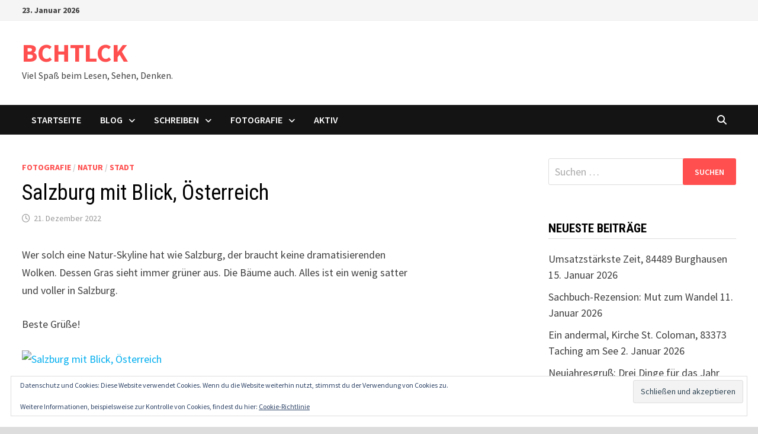

--- FILE ---
content_type: text/html; charset=UTF-8
request_url: https://buchtaleck.eu/?p=1995
body_size: 14556
content:
<!doctype html>
<html lang="de">
<head>
	<meta charset="UTF-8">
	<meta name="viewport" content="width=device-width, initial-scale=1">
	<link rel="profile" href="https://gmpg.org/xfn/11">

	<title>Salzburg mit Blick, Österreich &#8211; BCHTLCK</title>
<meta name='robots' content='max-image-preview:large' />
<link rel='dns-prefetch' href='//secure.gravatar.com' />
<link rel='dns-prefetch' href='//stats.wp.com' />
<link rel='dns-prefetch' href='//fonts.googleapis.com' />
<link rel='dns-prefetch' href='//v0.wordpress.com' />
<link rel='dns-prefetch' href='//widgets.wp.com' />
<link rel='dns-prefetch' href='//s0.wp.com' />
<link rel='dns-prefetch' href='//0.gravatar.com' />
<link rel='dns-prefetch' href='//1.gravatar.com' />
<link rel='dns-prefetch' href='//2.gravatar.com' />
<link rel="alternate" type="application/rss+xml" title="BCHTLCK &raquo; Feed" href="https://buchtaleck.eu/?feed=rss2" />
<link rel="alternate" type="application/rss+xml" title="BCHTLCK &raquo; Kommentar-Feed" href="https://buchtaleck.eu/?feed=comments-rss2" />
<link rel="alternate" type="application/rss+xml" title="BCHTLCK &raquo; Salzburg mit Blick, Österreich-Kommentar-Feed" href="https://buchtaleck.eu/?feed=rss2&#038;p=1995" />
<link rel="alternate" title="oEmbed (JSON)" type="application/json+oembed" href="https://buchtaleck.eu/index.php?rest_route=%2Foembed%2F1.0%2Fembed&#038;url=https%3A%2F%2Fbuchtaleck.eu%2F%3Fp%3D1995" />
<link rel="alternate" title="oEmbed (XML)" type="text/xml+oembed" href="https://buchtaleck.eu/index.php?rest_route=%2Foembed%2F1.0%2Fembed&#038;url=https%3A%2F%2Fbuchtaleck.eu%2F%3Fp%3D1995&#038;format=xml" />
<style id='wp-img-auto-sizes-contain-inline-css' type='text/css'>
img:is([sizes=auto i],[sizes^="auto," i]){contain-intrinsic-size:3000px 1500px}
/*# sourceURL=wp-img-auto-sizes-contain-inline-css */
</style>
<link rel='stylesheet' id='jetpack_related-posts-css' href='https://buchtaleck.eu/wp-content/plugins/jetpack/modules/related-posts/related-posts.css?ver=20240116' type='text/css' media='all' />
<style id='wp-emoji-styles-inline-css' type='text/css'>

	img.wp-smiley, img.emoji {
		display: inline !important;
		border: none !important;
		box-shadow: none !important;
		height: 1em !important;
		width: 1em !important;
		margin: 0 0.07em !important;
		vertical-align: -0.1em !important;
		background: none !important;
		padding: 0 !important;
	}
/*# sourceURL=wp-emoji-styles-inline-css */
</style>
<style id='wp-block-library-inline-css' type='text/css'>
:root{--wp-block-synced-color:#7a00df;--wp-block-synced-color--rgb:122,0,223;--wp-bound-block-color:var(--wp-block-synced-color);--wp-editor-canvas-background:#ddd;--wp-admin-theme-color:#007cba;--wp-admin-theme-color--rgb:0,124,186;--wp-admin-theme-color-darker-10:#006ba1;--wp-admin-theme-color-darker-10--rgb:0,107,160.5;--wp-admin-theme-color-darker-20:#005a87;--wp-admin-theme-color-darker-20--rgb:0,90,135;--wp-admin-border-width-focus:2px}@media (min-resolution:192dpi){:root{--wp-admin-border-width-focus:1.5px}}.wp-element-button{cursor:pointer}:root .has-very-light-gray-background-color{background-color:#eee}:root .has-very-dark-gray-background-color{background-color:#313131}:root .has-very-light-gray-color{color:#eee}:root .has-very-dark-gray-color{color:#313131}:root .has-vivid-green-cyan-to-vivid-cyan-blue-gradient-background{background:linear-gradient(135deg,#00d084,#0693e3)}:root .has-purple-crush-gradient-background{background:linear-gradient(135deg,#34e2e4,#4721fb 50%,#ab1dfe)}:root .has-hazy-dawn-gradient-background{background:linear-gradient(135deg,#faaca8,#dad0ec)}:root .has-subdued-olive-gradient-background{background:linear-gradient(135deg,#fafae1,#67a671)}:root .has-atomic-cream-gradient-background{background:linear-gradient(135deg,#fdd79a,#004a59)}:root .has-nightshade-gradient-background{background:linear-gradient(135deg,#330968,#31cdcf)}:root .has-midnight-gradient-background{background:linear-gradient(135deg,#020381,#2874fc)}:root{--wp--preset--font-size--normal:16px;--wp--preset--font-size--huge:42px}.has-regular-font-size{font-size:1em}.has-larger-font-size{font-size:2.625em}.has-normal-font-size{font-size:var(--wp--preset--font-size--normal)}.has-huge-font-size{font-size:var(--wp--preset--font-size--huge)}.has-text-align-center{text-align:center}.has-text-align-left{text-align:left}.has-text-align-right{text-align:right}.has-fit-text{white-space:nowrap!important}#end-resizable-editor-section{display:none}.aligncenter{clear:both}.items-justified-left{justify-content:flex-start}.items-justified-center{justify-content:center}.items-justified-right{justify-content:flex-end}.items-justified-space-between{justify-content:space-between}.screen-reader-text{border:0;clip-path:inset(50%);height:1px;margin:-1px;overflow:hidden;padding:0;position:absolute;width:1px;word-wrap:normal!important}.screen-reader-text:focus{background-color:#ddd;clip-path:none;color:#444;display:block;font-size:1em;height:auto;left:5px;line-height:normal;padding:15px 23px 14px;text-decoration:none;top:5px;width:auto;z-index:100000}html :where(.has-border-color){border-style:solid}html :where([style*=border-top-color]){border-top-style:solid}html :where([style*=border-right-color]){border-right-style:solid}html :where([style*=border-bottom-color]){border-bottom-style:solid}html :where([style*=border-left-color]){border-left-style:solid}html :where([style*=border-width]){border-style:solid}html :where([style*=border-top-width]){border-top-style:solid}html :where([style*=border-right-width]){border-right-style:solid}html :where([style*=border-bottom-width]){border-bottom-style:solid}html :where([style*=border-left-width]){border-left-style:solid}html :where(img[class*=wp-image-]){height:auto;max-width:100%}:where(figure){margin:0 0 1em}html :where(.is-position-sticky){--wp-admin--admin-bar--position-offset:var(--wp-admin--admin-bar--height,0px)}@media screen and (max-width:600px){html :where(.is-position-sticky){--wp-admin--admin-bar--position-offset:0px}}

/*# sourceURL=wp-block-library-inline-css */
</style><style id='wp-block-heading-inline-css' type='text/css'>
h1:where(.wp-block-heading).has-background,h2:where(.wp-block-heading).has-background,h3:where(.wp-block-heading).has-background,h4:where(.wp-block-heading).has-background,h5:where(.wp-block-heading).has-background,h6:where(.wp-block-heading).has-background{padding:1.25em 2.375em}h1.has-text-align-left[style*=writing-mode]:where([style*=vertical-lr]),h1.has-text-align-right[style*=writing-mode]:where([style*=vertical-rl]),h2.has-text-align-left[style*=writing-mode]:where([style*=vertical-lr]),h2.has-text-align-right[style*=writing-mode]:where([style*=vertical-rl]),h3.has-text-align-left[style*=writing-mode]:where([style*=vertical-lr]),h3.has-text-align-right[style*=writing-mode]:where([style*=vertical-rl]),h4.has-text-align-left[style*=writing-mode]:where([style*=vertical-lr]),h4.has-text-align-right[style*=writing-mode]:where([style*=vertical-rl]),h5.has-text-align-left[style*=writing-mode]:where([style*=vertical-lr]),h5.has-text-align-right[style*=writing-mode]:where([style*=vertical-rl]),h6.has-text-align-left[style*=writing-mode]:where([style*=vertical-lr]),h6.has-text-align-right[style*=writing-mode]:where([style*=vertical-rl]){rotate:180deg}
/*# sourceURL=https://buchtaleck.eu/wp-includes/blocks/heading/style.min.css */
</style>
<style id='wp-block-paragraph-inline-css' type='text/css'>
.is-small-text{font-size:.875em}.is-regular-text{font-size:1em}.is-large-text{font-size:2.25em}.is-larger-text{font-size:3em}.has-drop-cap:not(:focus):first-letter{float:left;font-size:8.4em;font-style:normal;font-weight:100;line-height:.68;margin:.05em .1em 0 0;text-transform:uppercase}body.rtl .has-drop-cap:not(:focus):first-letter{float:none;margin-left:.1em}p.has-drop-cap.has-background{overflow:hidden}:root :where(p.has-background){padding:1.25em 2.375em}:where(p.has-text-color:not(.has-link-color)) a{color:inherit}p.has-text-align-left[style*="writing-mode:vertical-lr"],p.has-text-align-right[style*="writing-mode:vertical-rl"]{rotate:180deg}
/*# sourceURL=https://buchtaleck.eu/wp-includes/blocks/paragraph/style.min.css */
</style>
<style id='global-styles-inline-css' type='text/css'>
:root{--wp--preset--aspect-ratio--square: 1;--wp--preset--aspect-ratio--4-3: 4/3;--wp--preset--aspect-ratio--3-4: 3/4;--wp--preset--aspect-ratio--3-2: 3/2;--wp--preset--aspect-ratio--2-3: 2/3;--wp--preset--aspect-ratio--16-9: 16/9;--wp--preset--aspect-ratio--9-16: 9/16;--wp--preset--color--black: #000000;--wp--preset--color--cyan-bluish-gray: #abb8c3;--wp--preset--color--white: #ffffff;--wp--preset--color--pale-pink: #f78da7;--wp--preset--color--vivid-red: #cf2e2e;--wp--preset--color--luminous-vivid-orange: #ff6900;--wp--preset--color--luminous-vivid-amber: #fcb900;--wp--preset--color--light-green-cyan: #7bdcb5;--wp--preset--color--vivid-green-cyan: #00d084;--wp--preset--color--pale-cyan-blue: #8ed1fc;--wp--preset--color--vivid-cyan-blue: #0693e3;--wp--preset--color--vivid-purple: #9b51e0;--wp--preset--gradient--vivid-cyan-blue-to-vivid-purple: linear-gradient(135deg,rgb(6,147,227) 0%,rgb(155,81,224) 100%);--wp--preset--gradient--light-green-cyan-to-vivid-green-cyan: linear-gradient(135deg,rgb(122,220,180) 0%,rgb(0,208,130) 100%);--wp--preset--gradient--luminous-vivid-amber-to-luminous-vivid-orange: linear-gradient(135deg,rgb(252,185,0) 0%,rgb(255,105,0) 100%);--wp--preset--gradient--luminous-vivid-orange-to-vivid-red: linear-gradient(135deg,rgb(255,105,0) 0%,rgb(207,46,46) 100%);--wp--preset--gradient--very-light-gray-to-cyan-bluish-gray: linear-gradient(135deg,rgb(238,238,238) 0%,rgb(169,184,195) 100%);--wp--preset--gradient--cool-to-warm-spectrum: linear-gradient(135deg,rgb(74,234,220) 0%,rgb(151,120,209) 20%,rgb(207,42,186) 40%,rgb(238,44,130) 60%,rgb(251,105,98) 80%,rgb(254,248,76) 100%);--wp--preset--gradient--blush-light-purple: linear-gradient(135deg,rgb(255,206,236) 0%,rgb(152,150,240) 100%);--wp--preset--gradient--blush-bordeaux: linear-gradient(135deg,rgb(254,205,165) 0%,rgb(254,45,45) 50%,rgb(107,0,62) 100%);--wp--preset--gradient--luminous-dusk: linear-gradient(135deg,rgb(255,203,112) 0%,rgb(199,81,192) 50%,rgb(65,88,208) 100%);--wp--preset--gradient--pale-ocean: linear-gradient(135deg,rgb(255,245,203) 0%,rgb(182,227,212) 50%,rgb(51,167,181) 100%);--wp--preset--gradient--electric-grass: linear-gradient(135deg,rgb(202,248,128) 0%,rgb(113,206,126) 100%);--wp--preset--gradient--midnight: linear-gradient(135deg,rgb(2,3,129) 0%,rgb(40,116,252) 100%);--wp--preset--font-size--small: 13px;--wp--preset--font-size--medium: 20px;--wp--preset--font-size--large: 36px;--wp--preset--font-size--x-large: 42px;--wp--preset--spacing--20: 0.44rem;--wp--preset--spacing--30: 0.67rem;--wp--preset--spacing--40: 1rem;--wp--preset--spacing--50: 1.5rem;--wp--preset--spacing--60: 2.25rem;--wp--preset--spacing--70: 3.38rem;--wp--preset--spacing--80: 5.06rem;--wp--preset--shadow--natural: 6px 6px 9px rgba(0, 0, 0, 0.2);--wp--preset--shadow--deep: 12px 12px 50px rgba(0, 0, 0, 0.4);--wp--preset--shadow--sharp: 6px 6px 0px rgba(0, 0, 0, 0.2);--wp--preset--shadow--outlined: 6px 6px 0px -3px rgb(255, 255, 255), 6px 6px rgb(0, 0, 0);--wp--preset--shadow--crisp: 6px 6px 0px rgb(0, 0, 0);}:where(.is-layout-flex){gap: 0.5em;}:where(.is-layout-grid){gap: 0.5em;}body .is-layout-flex{display: flex;}.is-layout-flex{flex-wrap: wrap;align-items: center;}.is-layout-flex > :is(*, div){margin: 0;}body .is-layout-grid{display: grid;}.is-layout-grid > :is(*, div){margin: 0;}:where(.wp-block-columns.is-layout-flex){gap: 2em;}:where(.wp-block-columns.is-layout-grid){gap: 2em;}:where(.wp-block-post-template.is-layout-flex){gap: 1.25em;}:where(.wp-block-post-template.is-layout-grid){gap: 1.25em;}.has-black-color{color: var(--wp--preset--color--black) !important;}.has-cyan-bluish-gray-color{color: var(--wp--preset--color--cyan-bluish-gray) !important;}.has-white-color{color: var(--wp--preset--color--white) !important;}.has-pale-pink-color{color: var(--wp--preset--color--pale-pink) !important;}.has-vivid-red-color{color: var(--wp--preset--color--vivid-red) !important;}.has-luminous-vivid-orange-color{color: var(--wp--preset--color--luminous-vivid-orange) !important;}.has-luminous-vivid-amber-color{color: var(--wp--preset--color--luminous-vivid-amber) !important;}.has-light-green-cyan-color{color: var(--wp--preset--color--light-green-cyan) !important;}.has-vivid-green-cyan-color{color: var(--wp--preset--color--vivid-green-cyan) !important;}.has-pale-cyan-blue-color{color: var(--wp--preset--color--pale-cyan-blue) !important;}.has-vivid-cyan-blue-color{color: var(--wp--preset--color--vivid-cyan-blue) !important;}.has-vivid-purple-color{color: var(--wp--preset--color--vivid-purple) !important;}.has-black-background-color{background-color: var(--wp--preset--color--black) !important;}.has-cyan-bluish-gray-background-color{background-color: var(--wp--preset--color--cyan-bluish-gray) !important;}.has-white-background-color{background-color: var(--wp--preset--color--white) !important;}.has-pale-pink-background-color{background-color: var(--wp--preset--color--pale-pink) !important;}.has-vivid-red-background-color{background-color: var(--wp--preset--color--vivid-red) !important;}.has-luminous-vivid-orange-background-color{background-color: var(--wp--preset--color--luminous-vivid-orange) !important;}.has-luminous-vivid-amber-background-color{background-color: var(--wp--preset--color--luminous-vivid-amber) !important;}.has-light-green-cyan-background-color{background-color: var(--wp--preset--color--light-green-cyan) !important;}.has-vivid-green-cyan-background-color{background-color: var(--wp--preset--color--vivid-green-cyan) !important;}.has-pale-cyan-blue-background-color{background-color: var(--wp--preset--color--pale-cyan-blue) !important;}.has-vivid-cyan-blue-background-color{background-color: var(--wp--preset--color--vivid-cyan-blue) !important;}.has-vivid-purple-background-color{background-color: var(--wp--preset--color--vivid-purple) !important;}.has-black-border-color{border-color: var(--wp--preset--color--black) !important;}.has-cyan-bluish-gray-border-color{border-color: var(--wp--preset--color--cyan-bluish-gray) !important;}.has-white-border-color{border-color: var(--wp--preset--color--white) !important;}.has-pale-pink-border-color{border-color: var(--wp--preset--color--pale-pink) !important;}.has-vivid-red-border-color{border-color: var(--wp--preset--color--vivid-red) !important;}.has-luminous-vivid-orange-border-color{border-color: var(--wp--preset--color--luminous-vivid-orange) !important;}.has-luminous-vivid-amber-border-color{border-color: var(--wp--preset--color--luminous-vivid-amber) !important;}.has-light-green-cyan-border-color{border-color: var(--wp--preset--color--light-green-cyan) !important;}.has-vivid-green-cyan-border-color{border-color: var(--wp--preset--color--vivid-green-cyan) !important;}.has-pale-cyan-blue-border-color{border-color: var(--wp--preset--color--pale-cyan-blue) !important;}.has-vivid-cyan-blue-border-color{border-color: var(--wp--preset--color--vivid-cyan-blue) !important;}.has-vivid-purple-border-color{border-color: var(--wp--preset--color--vivid-purple) !important;}.has-vivid-cyan-blue-to-vivid-purple-gradient-background{background: var(--wp--preset--gradient--vivid-cyan-blue-to-vivid-purple) !important;}.has-light-green-cyan-to-vivid-green-cyan-gradient-background{background: var(--wp--preset--gradient--light-green-cyan-to-vivid-green-cyan) !important;}.has-luminous-vivid-amber-to-luminous-vivid-orange-gradient-background{background: var(--wp--preset--gradient--luminous-vivid-amber-to-luminous-vivid-orange) !important;}.has-luminous-vivid-orange-to-vivid-red-gradient-background{background: var(--wp--preset--gradient--luminous-vivid-orange-to-vivid-red) !important;}.has-very-light-gray-to-cyan-bluish-gray-gradient-background{background: var(--wp--preset--gradient--very-light-gray-to-cyan-bluish-gray) !important;}.has-cool-to-warm-spectrum-gradient-background{background: var(--wp--preset--gradient--cool-to-warm-spectrum) !important;}.has-blush-light-purple-gradient-background{background: var(--wp--preset--gradient--blush-light-purple) !important;}.has-blush-bordeaux-gradient-background{background: var(--wp--preset--gradient--blush-bordeaux) !important;}.has-luminous-dusk-gradient-background{background: var(--wp--preset--gradient--luminous-dusk) !important;}.has-pale-ocean-gradient-background{background: var(--wp--preset--gradient--pale-ocean) !important;}.has-electric-grass-gradient-background{background: var(--wp--preset--gradient--electric-grass) !important;}.has-midnight-gradient-background{background: var(--wp--preset--gradient--midnight) !important;}.has-small-font-size{font-size: var(--wp--preset--font-size--small) !important;}.has-medium-font-size{font-size: var(--wp--preset--font-size--medium) !important;}.has-large-font-size{font-size: var(--wp--preset--font-size--large) !important;}.has-x-large-font-size{font-size: var(--wp--preset--font-size--x-large) !important;}
/*# sourceURL=global-styles-inline-css */
</style>

<style id='classic-theme-styles-inline-css' type='text/css'>
/*! This file is auto-generated */
.wp-block-button__link{color:#fff;background-color:#32373c;border-radius:9999px;box-shadow:none;text-decoration:none;padding:calc(.667em + 2px) calc(1.333em + 2px);font-size:1.125em}.wp-block-file__button{background:#32373c;color:#fff;text-decoration:none}
/*# sourceURL=/wp-includes/css/classic-themes.min.css */
</style>
<link rel='stylesheet' id='font-awesome-css' href='https://buchtaleck.eu/wp-content/themes/bam/assets/fonts/css/all.min.css?ver=6.7.2' type='text/css' media='all' />
<link rel='stylesheet' id='bam-style-css' href='https://buchtaleck.eu/wp-content/themes/bam/style.css?ver=1.3.5' type='text/css' media='all' />
<link rel='stylesheet' id='jetpack_likes-css' href='https://buchtaleck.eu/wp-content/plugins/jetpack/modules/likes/style.css?ver=15.4' type='text/css' media='all' />
<link rel='stylesheet' id='bam-google-fonts-css' href='https://fonts.googleapis.com/css?family=Source+Sans+Pro%3A100%2C200%2C300%2C400%2C500%2C600%2C700%2C800%2C900%2C100i%2C200i%2C300i%2C400i%2C500i%2C600i%2C700i%2C800i%2C900i|Roboto+Condensed%3A100%2C200%2C300%2C400%2C500%2C600%2C700%2C800%2C900%2C100i%2C200i%2C300i%2C400i%2C500i%2C600i%2C700i%2C800i%2C900i%26subset%3Dlatin' type='text/css' media='all' />
<link rel='stylesheet' id='simple-social-icons-font-css' href='https://buchtaleck.eu/wp-content/plugins/simple-social-icons/css/style.css?ver=4.0.0' type='text/css' media='all' />
<link rel='stylesheet' id='sharedaddy-css' href='https://buchtaleck.eu/wp-content/plugins/jetpack/modules/sharedaddy/sharing.css?ver=15.4' type='text/css' media='all' />
<link rel='stylesheet' id='social-logos-css' href='https://buchtaleck.eu/wp-content/plugins/jetpack/_inc/social-logos/social-logos.min.css?ver=15.4' type='text/css' media='all' />
<script type="text/javascript" id="jetpack_related-posts-js-extra">
/* <![CDATA[ */
var related_posts_js_options = {"post_heading":"h4"};
//# sourceURL=jetpack_related-posts-js-extra
/* ]]> */
</script>
<script type="text/javascript" src="https://buchtaleck.eu/wp-content/plugins/jetpack/_inc/build/related-posts/related-posts.min.js?ver=20240116" id="jetpack_related-posts-js"></script>
<link rel="https://api.w.org/" href="https://buchtaleck.eu/index.php?rest_route=/" /><link rel="alternate" title="JSON" type="application/json" href="https://buchtaleck.eu/index.php?rest_route=/wp/v2/posts/1995" /><link rel="EditURI" type="application/rsd+xml" title="RSD" href="https://buchtaleck.eu/xmlrpc.php?rsd" />
<meta name="generator" content="WordPress 6.9" />
<link rel="canonical" href="https://buchtaleck.eu/?p=1995" />
<link rel='shortlink' href='https://wp.me/p8Tjhp-wb' />
	<style>img#wpstats{display:none}</style>
		<link rel="pingback" href="https://buchtaleck.eu/xmlrpc.php"><style type="text/css">.recentcomments a{display:inline !important;padding:0 !important;margin:0 !important;}</style>
<!-- Jetpack Open Graph Tags -->
<meta property="og:type" content="article" />
<meta property="og:title" content="Salzburg mit Blick, Österreich" />
<meta property="og:url" content="https://buchtaleck.eu/?p=1995" />
<meta property="og:description" content="Wer solch eine Natur-Skyline hat wie Salzburg, der braucht keine dramatisierenden Wolken. Dessen Gras sieht immer grüner aus. Die Bäume auch. Alles ist ein wenig satter und voller in Salzburg. Best…" />
<meta property="article:published_time" content="2022-12-21T15:54:20+00:00" />
<meta property="article:modified_time" content="2022-12-21T15:54:23+00:00" />
<meta property="og:site_name" content="BCHTLCK" />
<meta property="og:image" content="https://buchtaleck.eu/wp-content/uploads/2022/12/salzburg_mit_blick.jpg" />
<meta property="og:image:width" content="600" />
<meta property="og:image:height" content="450" />
<meta property="og:image:alt" content="Salzburg mit Blick, Österreich" />
<meta property="og:locale" content="de_DE" />
<meta name="twitter:site" content="@bbuchtaleck" />
<meta name="twitter:text:title" content="Salzburg mit Blick, Österreich" />
<meta name="twitter:image" content="https://buchtaleck.eu/wp-content/uploads/2022/12/salzburg_mit_blick.jpg?w=640" />
<meta name="twitter:image:alt" content="Salzburg mit Blick, Österreich" />
<meta name="twitter:card" content="summary_large_image" />

<!-- End Jetpack Open Graph Tags -->

		<style type="text/css" id="theme-custom-css">
			/* Header CSS */
                    @media ( min-width: 768px ) {
                        #primary {
                            width: 56%;
                        }
                    }
                /* Color CSS */
                    .page-content a:hover,
                    .entry-content a:hover {
                        color: #00aeef;
                    }
                
                    body.boxed-layout.custom-background,
                    body.boxed-layout {
                        background-color: #dddddd;
                    }
                
                    body.boxed-layout.custom-background.separate-containers,
                    body.boxed-layout.separate-containers {
                        background-color: #dddddd;
                    }
                
                    body.wide-layout.custom-background.separate-containers,
                    body.wide-layout.separate-containers {
                        background-color: #eeeeee;
                    }		</style>

	<link rel='stylesheet' id='eu-cookie-law-style-css' href='https://buchtaleck.eu/wp-content/plugins/jetpack/modules/widgets/eu-cookie-law/style.css?ver=15.4' type='text/css' media='all' />
</head>

<body class="wp-singular post-template-default single single-post postid-1995 single-format-standard wp-embed-responsive wp-theme-bam boxed-layout right-sidebar one-container">



<div id="page" class="site">
	<a class="skip-link screen-reader-text" href="#content">Zum Inhalt springen</a>

	
<div id="topbar" class="bam-topbar clearfix">

    <div class="container">

                    <span class="bam-date">23. Januar 2026</span>
        
        
        
    </div>

</div>
	


<header id="masthead" class="site-header default-style">

    
    

<div id="site-header-inner" class="clearfix container left-logo">

    <div class="site-branding">
    <div class="site-branding-inner">

        
        <div class="site-branding-text">
                            <p class="site-title"><a href="https://buchtaleck.eu/" rel="home">BCHTLCK</a></p>
                                <p class="site-description">Viel Spaß beim Lesen, Sehen, Denken.</p>
                    </div><!-- .site-branding-text -->

    </div><!-- .site-branding-inner -->
</div><!-- .site-branding -->
        
</div><!-- #site-header-inner -->



<nav id="site-navigation" class="main-navigation">

    <div id="site-navigation-inner" class="container align-left show-search">
        
        <div class="menu-main_manu-container"><ul id="primary-menu" class="menu"><li id="menu-item-43" class="menu-item menu-item-type-custom menu-item-object-custom menu-item-home current-post-parent menu-item-43"><a href="http://buchtaleck.eu">Startseite</a></li>
<li id="menu-item-50" class="menu-item menu-item-type-taxonomy menu-item-object-category menu-item-has-children menu-item-50"><a href="https://buchtaleck.eu/?cat=26">Blog</a>
<ul class="sub-menu">
	<li id="menu-item-412" class="menu-item menu-item-type-post_type menu-item-object-page menu-item-412"><a href="https://buchtaleck.eu/?page_id=409">OER Schule</a></li>
	<li id="menu-item-1030" class="menu-item menu-item-type-taxonomy menu-item-object-category menu-item-1030"><a href="https://buchtaleck.eu/?cat=95">über Werbung</a></li>
	<li id="menu-item-1029" class="menu-item menu-item-type-taxonomy menu-item-object-category menu-item-1029"><a href="https://buchtaleck.eu/?cat=370">über Technik</a></li>
	<li id="menu-item-279" class="menu-item menu-item-type-taxonomy menu-item-object-category menu-item-279"><a href="https://buchtaleck.eu/?cat=48">über Bücher</a></li>
	<li id="menu-item-280" class="menu-item menu-item-type-taxonomy menu-item-object-category menu-item-280"><a href="https://buchtaleck.eu/?cat=47">über Filme</a></li>
	<li id="menu-item-1807" class="menu-item menu-item-type-taxonomy menu-item-object-category menu-item-1807"><a href="https://buchtaleck.eu/?cat=58">über Politik</a></li>
</ul>
</li>
<li id="menu-item-274" class="menu-item menu-item-type-post_type menu-item-object-page menu-item-has-children menu-item-274"><a href="https://buchtaleck.eu/?page_id=271">Schreiben</a>
<ul class="sub-menu">
	<li id="menu-item-413" class="menu-item menu-item-type-taxonomy menu-item-object-category menu-item-413"><a href="https://buchtaleck.eu/?cat=503">Gedichte</a></li>
	<li id="menu-item-1031" class="menu-item menu-item-type-taxonomy menu-item-object-category menu-item-1031"><a href="https://buchtaleck.eu/?cat=1153">Kurzgeschichte</a></li>
	<li id="menu-item-1823" class="menu-item menu-item-type-taxonomy menu-item-object-category menu-item-1823"><a href="https://buchtaleck.eu/?cat=1642">Demokratiefibel</a></li>
	<li id="menu-item-1032" class="menu-item menu-item-type-taxonomy menu-item-object-category menu-item-1032"><a href="https://buchtaleck.eu/?cat=1212">Monsterfilme</a></li>
</ul>
</li>
<li id="menu-item-273" class="menu-item menu-item-type-taxonomy menu-item-object-category current-post-ancestor current-menu-parent current-post-parent menu-item-has-children menu-item-273"><a href="https://buchtaleck.eu/?cat=43">Fotografie</a>
<ul class="sub-menu">
	<li id="menu-item-285" class="menu-item menu-item-type-taxonomy menu-item-object-category current-post-ancestor current-menu-parent current-post-parent menu-item-285"><a href="https://buchtaleck.eu/?cat=365">Stadt</a></li>
	<li id="menu-item-286" class="menu-item menu-item-type-taxonomy menu-item-object-category menu-item-286"><a href="https://buchtaleck.eu/?cat=369">Land</a></li>
	<li id="menu-item-282" class="menu-item menu-item-type-taxonomy menu-item-object-category menu-item-282"><a href="https://buchtaleck.eu/?cat=366">Gewässer</a></li>
	<li id="menu-item-283" class="menu-item menu-item-type-taxonomy menu-item-object-category menu-item-283"><a href="https://buchtaleck.eu/?cat=367">Menschen</a></li>
	<li id="menu-item-281" class="menu-item menu-item-type-taxonomy menu-item-object-category menu-item-281"><a href="https://buchtaleck.eu/?cat=368">Abstraktes</a></li>
</ul>
</li>
<li id="menu-item-1033" class="menu-item menu-item-type-taxonomy menu-item-object-category menu-item-1033"><a href="https://buchtaleck.eu/?cat=1213">Aktiv</a></li>
</ul></div><div class="bam-search-button-icon">
    <i class="fas fa-search" aria-hidden="true"></i>
</div>
<div class="bam-search-box-container">
    <div class="bam-search-box">
        <form role="search" method="get" class="search-form" action="https://buchtaleck.eu/">
				<label>
					<span class="screen-reader-text">Suche nach:</span>
					<input type="search" class="search-field" placeholder="Suchen …" value="" name="s" />
				</label>
				<input type="submit" class="search-submit" value="Suchen" />
			</form>    </div><!-- th-search-box -->
</div><!-- .th-search-box-container -->

        <button class="menu-toggle" aria-controls="primary-menu" aria-expanded="false" data-toggle-target=".mobile-navigation"><i class="fas fa-bars"></i>Menü</button>
        
    </div><!-- .container -->
    
</nav><!-- #site-navigation -->
<div class="mobile-dropdown">
    <nav class="mobile-navigation">
        <div class="menu-main_manu-container"><ul id="primary-menu-mobile" class="menu"><li class="menu-item menu-item-type-custom menu-item-object-custom menu-item-home current-post-parent menu-item-43"><a href="http://buchtaleck.eu">Startseite</a></li>
<li class="menu-item menu-item-type-taxonomy menu-item-object-category menu-item-has-children menu-item-50"><a href="https://buchtaleck.eu/?cat=26">Blog</a><button class="dropdown-toggle" data-toggle-target=".mobile-navigation .menu-item-50 > .sub-menu" aria-expanded="false"><span class="screen-reader-text">Untermenü anzeigen</span></button>
<ul class="sub-menu">
	<li class="menu-item menu-item-type-post_type menu-item-object-page menu-item-412"><a href="https://buchtaleck.eu/?page_id=409">OER Schule</a></li>
	<li class="menu-item menu-item-type-taxonomy menu-item-object-category menu-item-1030"><a href="https://buchtaleck.eu/?cat=95">über Werbung</a></li>
	<li class="menu-item menu-item-type-taxonomy menu-item-object-category menu-item-1029"><a href="https://buchtaleck.eu/?cat=370">über Technik</a></li>
	<li class="menu-item menu-item-type-taxonomy menu-item-object-category menu-item-279"><a href="https://buchtaleck.eu/?cat=48">über Bücher</a></li>
	<li class="menu-item menu-item-type-taxonomy menu-item-object-category menu-item-280"><a href="https://buchtaleck.eu/?cat=47">über Filme</a></li>
	<li class="menu-item menu-item-type-taxonomy menu-item-object-category menu-item-1807"><a href="https://buchtaleck.eu/?cat=58">über Politik</a></li>
</ul>
</li>
<li class="menu-item menu-item-type-post_type menu-item-object-page menu-item-has-children menu-item-274"><a href="https://buchtaleck.eu/?page_id=271">Schreiben</a><button class="dropdown-toggle" data-toggle-target=".mobile-navigation .menu-item-274 > .sub-menu" aria-expanded="false"><span class="screen-reader-text">Untermenü anzeigen</span></button>
<ul class="sub-menu">
	<li class="menu-item menu-item-type-taxonomy menu-item-object-category menu-item-413"><a href="https://buchtaleck.eu/?cat=503">Gedichte</a></li>
	<li class="menu-item menu-item-type-taxonomy menu-item-object-category menu-item-1031"><a href="https://buchtaleck.eu/?cat=1153">Kurzgeschichte</a></li>
	<li class="menu-item menu-item-type-taxonomy menu-item-object-category menu-item-1823"><a href="https://buchtaleck.eu/?cat=1642">Demokratiefibel</a></li>
	<li class="menu-item menu-item-type-taxonomy menu-item-object-category menu-item-1032"><a href="https://buchtaleck.eu/?cat=1212">Monsterfilme</a></li>
</ul>
</li>
<li class="menu-item menu-item-type-taxonomy menu-item-object-category current-post-ancestor current-menu-parent current-post-parent menu-item-has-children menu-item-273"><a href="https://buchtaleck.eu/?cat=43">Fotografie</a><button class="dropdown-toggle" data-toggle-target=".mobile-navigation .menu-item-273 > .sub-menu" aria-expanded="false"><span class="screen-reader-text">Untermenü anzeigen</span></button>
<ul class="sub-menu">
	<li class="menu-item menu-item-type-taxonomy menu-item-object-category current-post-ancestor current-menu-parent current-post-parent menu-item-285"><a href="https://buchtaleck.eu/?cat=365">Stadt</a></li>
	<li class="menu-item menu-item-type-taxonomy menu-item-object-category menu-item-286"><a href="https://buchtaleck.eu/?cat=369">Land</a></li>
	<li class="menu-item menu-item-type-taxonomy menu-item-object-category menu-item-282"><a href="https://buchtaleck.eu/?cat=366">Gewässer</a></li>
	<li class="menu-item menu-item-type-taxonomy menu-item-object-category menu-item-283"><a href="https://buchtaleck.eu/?cat=367">Menschen</a></li>
	<li class="menu-item menu-item-type-taxonomy menu-item-object-category menu-item-281"><a href="https://buchtaleck.eu/?cat=368">Abstraktes</a></li>
</ul>
</li>
<li class="menu-item menu-item-type-taxonomy menu-item-object-category menu-item-1033"><a href="https://buchtaleck.eu/?cat=1213">Aktiv</a></li>
</ul></div>    </nav>
</div>

    
         
</header><!-- #masthead -->


	
	<div id="content" class="site-content">
		<div class="container">

	
	<div id="primary" class="content-area">

		
		<main id="main" class="site-main">

			
			
<article id="post-1995" class="bam-single-post post-1995 post type-post status-publish format-standard has-post-thumbnail hentry category-fotografie category-natur category-stadt tag-alpen tag-alps tag-austria tag-berge tag-citynature tag-clouds tag-landscape tag-landschaft tag-mountains tag-natur tag-nature tag-oesterreich tag-salzburg tag-stadtnatur tag-wolken">

	
		
	<div class="category-list">
		<span class="cat-links"><a href="https://buchtaleck.eu/?cat=43" rel="category">Fotografie</a> / <a href="https://buchtaleck.eu/?cat=364" rel="category">Natur</a> / <a href="https://buchtaleck.eu/?cat=365" rel="category">Stadt</a></span>	</div><!-- .category-list -->

	<header class="entry-header">
		<h1 class="entry-title">Salzburg mit Blick, Österreich</h1>			<div class="entry-meta">
				<span class="posted-on"><i class="far fa-clock"></i><a href="https://buchtaleck.eu/?p=1995" rel="bookmark"><time class="entry-date published sm-hu" datetime="2022-12-21T16:54:20+01:00">21. Dezember 2022</time><time class="updated" datetime="2022-12-21T16:54:23+01:00">21. Dezember 2022</time></a></span>			</div><!-- .entry-meta -->
			</header><!-- .entry-header -->

	
	
	
	<div class="entry-content">
		
<p>Wer solch eine Natur-Skyline hat wie Salzburg, der braucht keine dramatisierenden Wolken. Dessen Gras sieht immer grüner aus. Die Bäume auch. Alles ist ein wenig satter und voller in Salzburg.</p>



<p>Beste Grüße!</p>



<a data-flickr-embed="true" href="https://www.flickr.com/photos/143156308@N06/52577745354/in/dateposted-public/" title="Salzburg mit Blick, Österreich"><img fetchpriority="high" decoding="async" src="https://live.staticflickr.com/65535/52577745354_d665160dc5_b.jpg" width="1024" height="768" alt="Salzburg mit Blick, Österreich"></a><script async src="//embedr.flickr.com/assets/client-code.js" charset="utf-8"></script>



<h2 class="wp-block-heading">Salzburg with view, Austria</h2>



<p>If you have a natural skyline like Salzburg, you don&#8217;t need dramatic clouds. The grass always looks greener. The trees do the same. Everything is a little richer and more satisfying in Salzburg.</p>



<p>Best regards!</p>



<p></p>
<div class="sharedaddy sd-sharing-enabled"><div class="robots-nocontent sd-block sd-social sd-social-icon sd-sharing"><h3 class="sd-title">Teilen mit:</h3><div class="sd-content"><ul><li class="share-twitter"><a rel="nofollow noopener noreferrer"
				data-shared="sharing-twitter-1995"
				class="share-twitter sd-button share-icon no-text"
				href="https://buchtaleck.eu/?p=1995&#038;share=twitter"
				target="_blank"
				aria-labelledby="sharing-twitter-1995"
				>
				<span id="sharing-twitter-1995" hidden>Klicke, um auf X zu teilen (Wird in neuem Fenster geöffnet)</span>
				<span>X</span>
			</a></li><li class="share-facebook"><a rel="nofollow noopener noreferrer"
				data-shared="sharing-facebook-1995"
				class="share-facebook sd-button share-icon no-text"
				href="https://buchtaleck.eu/?p=1995&#038;share=facebook"
				target="_blank"
				aria-labelledby="sharing-facebook-1995"
				>
				<span id="sharing-facebook-1995" hidden>Klick, um auf Facebook zu teilen (Wird in neuem Fenster geöffnet)</span>
				<span>Facebook</span>
			</a></li><li class="share-print"><a rel="nofollow noopener noreferrer"
				data-shared="sharing-print-1995"
				class="share-print sd-button share-icon no-text"
				href="https://buchtaleck.eu/?p=1995#print&#038;share=print"
				target="_blank"
				aria-labelledby="sharing-print-1995"
				>
				<span id="sharing-print-1995" hidden>Klicken zum Ausdrucken (Wird in neuem Fenster geöffnet)</span>
				<span>Drucken</span>
			</a></li><li class="share-email"><a rel="nofollow noopener noreferrer"
				data-shared="sharing-email-1995"
				class="share-email sd-button share-icon no-text"
				href="mailto:?subject=%5BGeteilter%20Beitrag%5D%20Salzburg%20mit%20Blick%2C%20%C3%96sterreich&#038;body=https%3A%2F%2Fbuchtaleck.eu%2F%3Fp%3D1995&#038;share=email"
				target="_blank"
				aria-labelledby="sharing-email-1995"
				data-email-share-error-title="Hast du deinen E-Mail-Anbieter eingerichtet?" data-email-share-error-text="Wenn du Probleme mit dem Teilen per E-Mail hast, ist die E-Mail möglicherweise nicht für deinen Browser eingerichtet. Du musst die neue E-Mail-Einrichtung möglicherweise selbst vornehmen." data-email-share-nonce="b19886b4b3" data-email-share-track-url="https://buchtaleck.eu/?p=1995&amp;share=email">
				<span id="sharing-email-1995" hidden>Klicken, um einem Freund einen Link per E-Mail zu senden (Wird in neuem Fenster geöffnet)</span>
				<span>E-Mail</span>
			</a></li><li class="share-end"></li></ul></div></div></div><div class='sharedaddy sd-block sd-like jetpack-likes-widget-wrapper jetpack-likes-widget-unloaded' id='like-post-wrapper-131392843-1995-697336d4af8f0' data-src='https://widgets.wp.com/likes/?ver=15.4#blog_id=131392843&amp;post_id=1995&amp;origin=buchtaleck.eu&amp;obj_id=131392843-1995-697336d4af8f0' data-name='like-post-frame-131392843-1995-697336d4af8f0' data-title='Liken oder rebloggen'><h3 class="sd-title">Gefällt mir:</h3><div class='likes-widget-placeholder post-likes-widget-placeholder' style='height: 55px;'><span class='button'><span>Gefällt mir</span></span> <span class="loading">Wird geladen …</span></div><span class='sd-text-color'></span><a class='sd-link-color'></a></div>
<div id='jp-relatedposts' class='jp-relatedposts' >
	<h3 class="jp-relatedposts-headline"><em>Ähnliche Beiträge</em></h3>
</div>	</div><!-- .entry-content -->

	
	<footer class="entry-footer">
			</footer><!-- .entry-footer -->

	
</article><!-- #post-1995 -->


<div class="bam-related-posts clearfix">

    <h3 class="related-section-title">Das könnte dich auch interessieren</h3>

    <div class="related-posts-wrap">
                    <div class="related-post">
                <div class="related-post-thumbnail">
                    <a href="https://buchtaleck.eu/?p=1262">
                        <img width="353" height="265" src="https://buchtaleck.eu/wp-content/uploads/2019/12/weitblick.jpg" class="attachment-bam-thumb size-bam-thumb wp-post-image" alt="Weitblick, 12459 Berlin Schöneweide" decoding="async" srcset="https://buchtaleck.eu/wp-content/uploads/2019/12/weitblick.jpg 600w, https://buchtaleck.eu/wp-content/uploads/2019/12/weitblick-300x225.jpg 300w" sizes="(max-width: 353px) 100vw, 353px" data-attachment-id="1263" data-permalink="https://buchtaleck.eu/?attachment_id=1263" data-orig-file="https://buchtaleck.eu/wp-content/uploads/2019/12/weitblick.jpg" data-orig-size="600,450" data-comments-opened="1" data-image-meta="{&quot;aperture&quot;:&quot;0&quot;,&quot;credit&quot;:&quot;&quot;,&quot;camera&quot;:&quot;&quot;,&quot;caption&quot;:&quot;&quot;,&quot;created_timestamp&quot;:&quot;0&quot;,&quot;copyright&quot;:&quot;&quot;,&quot;focal_length&quot;:&quot;0&quot;,&quot;iso&quot;:&quot;0&quot;,&quot;shutter_speed&quot;:&quot;0&quot;,&quot;title&quot;:&quot;&quot;,&quot;orientation&quot;:&quot;0&quot;}" data-image-title="Weitblick, 12459 Berlin Schöneweide" data-image-description="&lt;p&gt;Weitblick, 12459 Berlin Schöneweide&lt;/p&gt;
" data-image-caption="&lt;p&gt;Weitblick, 12459 Berlin Schöneweide&lt;/p&gt;
" data-medium-file="https://buchtaleck.eu/wp-content/uploads/2019/12/weitblick-300x225.jpg" data-large-file="https://buchtaleck.eu/wp-content/uploads/2019/12/weitblick.jpg" />                    </a>
                </div><!-- .related-post-thumbnail -->
                <h3 class="related-post-title">
                    <a href="https://buchtaleck.eu/?p=1262" rel="bookmark" title="Weitblick, 12459 Berlin Schöneweide">
                        Weitblick, 12459 Berlin Schöneweide                    </a>
                </h3><!-- .related-post-title -->
                <div class="related-post-meta"><span class="posted-on"><i class="far fa-clock"></i><a href="https://buchtaleck.eu/?p=1262" rel="bookmark"><time class="entry-date published updated" datetime="2019-12-10T07:40:08+01:00">10. Dezember 2019</time></a></span></div>
            </div><!-- .related-post -->
                    <div class="related-post">
                <div class="related-post-thumbnail">
                    <a href="https://buchtaleck.eu/?p=1775">
                        <img width="400" height="265" src="https://buchtaleck.eu/wp-content/uploads/2022/02/in_my_secret_life-400x265.jpg" class="attachment-bam-thumb size-bam-thumb wp-post-image" alt="In My Secret Life" decoding="async" data-attachment-id="1778" data-permalink="https://buchtaleck.eu/?attachment_id=1778" data-orig-file="https://buchtaleck.eu/wp-content/uploads/2022/02/in_my_secret_life.jpg" data-orig-size="400,533" data-comments-opened="1" data-image-meta="{&quot;aperture&quot;:&quot;0&quot;,&quot;credit&quot;:&quot;&quot;,&quot;camera&quot;:&quot;&quot;,&quot;caption&quot;:&quot;&quot;,&quot;created_timestamp&quot;:&quot;0&quot;,&quot;copyright&quot;:&quot;&quot;,&quot;focal_length&quot;:&quot;0&quot;,&quot;iso&quot;:&quot;0&quot;,&quot;shutter_speed&quot;:&quot;0&quot;,&quot;title&quot;:&quot;&quot;,&quot;orientation&quot;:&quot;0&quot;}" data-image-title="In My Secret Life" data-image-description="&lt;p&gt;In My Secret Life&lt;/p&gt;
" data-image-caption="&lt;p&gt;In My Secret Life&lt;/p&gt;
" data-medium-file="https://buchtaleck.eu/wp-content/uploads/2022/02/in_my_secret_life-225x300.jpg" data-large-file="https://buchtaleck.eu/wp-content/uploads/2022/02/in_my_secret_life.jpg" />                    </a>
                </div><!-- .related-post-thumbnail -->
                <h3 class="related-post-title">
                    <a href="https://buchtaleck.eu/?p=1775" rel="bookmark" title="In my Secret Life">
                        In my Secret Life                    </a>
                </h3><!-- .related-post-title -->
                <div class="related-post-meta"><span class="posted-on"><i class="far fa-clock"></i><a href="https://buchtaleck.eu/?p=1775" rel="bookmark"><time class="entry-date published sm-hu" datetime="2022-02-21T12:35:29+01:00">21. Februar 2022</time><time class="updated" datetime="2022-02-21T12:35:32+01:00">21. Februar 2022</time></a></span></div>
            </div><!-- .related-post -->
                    <div class="related-post">
                <div class="related-post-thumbnail">
                    <a href="https://buchtaleck.eu/?p=1035">
                        <img width="343" height="265" src="https://buchtaleck.eu/wp-content/uploads/2019/03/warten_staunen.jpg" class="attachment-bam-thumb size-bam-thumb wp-post-image" alt="Warten und Staunen und Zeitvertreib" decoding="async" loading="lazy" srcset="https://buchtaleck.eu/wp-content/uploads/2019/03/warten_staunen.jpg 600w, https://buchtaleck.eu/wp-content/uploads/2019/03/warten_staunen-300x232.jpg 300w" sizes="auto, (max-width: 343px) 100vw, 343px" data-attachment-id="1036" data-permalink="https://buchtaleck.eu/?attachment_id=1036" data-orig-file="https://buchtaleck.eu/wp-content/uploads/2019/03/warten_staunen.jpg" data-orig-size="600,463" data-comments-opened="1" data-image-meta="{&quot;aperture&quot;:&quot;2.8&quot;,&quot;credit&quot;:&quot;&quot;,&quot;camera&quot;:&quot;E-M10&quot;,&quot;caption&quot;:&quot;OLYMPUS DIGITAL CAMERA&quot;,&quot;created_timestamp&quot;:&quot;1504973102&quot;,&quot;copyright&quot;:&quot;&quot;,&quot;focal_length&quot;:&quot;17&quot;,&quot;iso&quot;:&quot;200&quot;,&quot;shutter_speed&quot;:&quot;0.005&quot;,&quot;title&quot;:&quot;OLYMPUS DIGITAL CAMERA&quot;,&quot;orientation&quot;:&quot;1&quot;}" data-image-title="Warten und Staunen und Zeitvertreib" data-image-description="&lt;p&gt;Warten und Staunen und Zeitvertreib&lt;/p&gt;
" data-image-caption="&lt;p&gt;Warten und Staunen und Zeitvertreib&lt;/p&gt;
" data-medium-file="https://buchtaleck.eu/wp-content/uploads/2019/03/warten_staunen-300x232.jpg" data-large-file="https://buchtaleck.eu/wp-content/uploads/2019/03/warten_staunen.jpg" />                    </a>
                </div><!-- .related-post-thumbnail -->
                <h3 class="related-post-title">
                    <a href="https://buchtaleck.eu/?p=1035" rel="bookmark" title="Warten und Staunen und Zeitvertreib">
                        Warten und Staunen und Zeitvertreib                    </a>
                </h3><!-- .related-post-title -->
                <div class="related-post-meta"><span class="posted-on"><i class="far fa-clock"></i><a href="https://buchtaleck.eu/?p=1035" rel="bookmark"><time class="entry-date published sm-hu" datetime="2019-03-23T06:51:22+01:00">23. März 2019</time><time class="updated" datetime="2019-03-23T06:51:28+01:00">23. März 2019</time></a></span></div>
            </div><!-- .related-post -->
            </div><!-- .related-post-wrap-->

</div><!-- .related-posts -->


<div id="comments" class="comments-area">

		<div id="respond" class="comment-respond">
		<h3 id="reply-title" class="comment-reply-title">Schreibe einen Kommentar <small><a rel="nofollow" id="cancel-comment-reply-link" href="/?p=1995#respond" style="display:none;">Antwort abbrechen</a></small></h3><form action="https://buchtaleck.eu/wp-comments-post.php" method="post" id="commentform" class="comment-form"><p class="comment-notes"><span id="email-notes">Deine E-Mail-Adresse wird nicht veröffentlicht.</span> <span class="required-field-message">Erforderliche Felder sind mit <span class="required">*</span> markiert</span></p><p class="comment-form-comment"><label for="comment">Kommentar <span class="required">*</span></label> <textarea id="comment" name="comment" cols="45" rows="8" maxlength="65525" required></textarea></p><p class="comment-form-author"><label for="author">Name <span class="required">*</span></label> <input id="author" name="author" type="text" value="" size="30" maxlength="245" autocomplete="name" required /></p>
<p class="comment-form-email"><label for="email">E-Mail-Adresse <span class="required">*</span></label> <input id="email" name="email" type="email" value="" size="30" maxlength="100" aria-describedby="email-notes" autocomplete="email" required /></p>
<p class="comment-form-url"><label for="url">Website</label> <input id="url" name="url" type="url" value="" size="30" maxlength="200" autocomplete="url" /></p>
<p class="comment-subscription-form"><input type="checkbox" name="subscribe_comments" id="subscribe_comments" value="subscribe" style="width: auto; -moz-appearance: checkbox; -webkit-appearance: checkbox;" /> <label class="subscribe-label" id="subscribe-label" for="subscribe_comments">Benachrichtige mich über nachfolgende Kommentare via E-Mail.</label></p><p class="comment-subscription-form"><input type="checkbox" name="subscribe_blog" id="subscribe_blog" value="subscribe" style="width: auto; -moz-appearance: checkbox; -webkit-appearance: checkbox;" /> <label class="subscribe-label" id="subscribe-blog-label" for="subscribe_blog">Benachrichtige mich über neue Beiträge via E-Mail.</label></p><p class="form-submit"><input name="submit" type="submit" id="submit" class="submit" value="Kommentar abschicken" /> <input type='hidden' name='comment_post_ID' value='1995' id='comment_post_ID' />
<input type='hidden' name='comment_parent' id='comment_parent' value='0' />
</p><p style="display: none;"><input type="hidden" id="akismet_comment_nonce" name="akismet_comment_nonce" value="a45b845952" /></p><p style="display: none !important;" class="akismet-fields-container" data-prefix="ak_"><label>&#916;<textarea name="ak_hp_textarea" cols="45" rows="8" maxlength="100"></textarea></label><input type="hidden" id="ak_js_1" name="ak_js" value="131"/><script>document.getElementById( "ak_js_1" ).setAttribute( "value", ( new Date() ).getTime() );</script></p></form>	</div><!-- #respond -->
	<p class="akismet_comment_form_privacy_notice">Diese Website verwendet Akismet, um Spam zu reduzieren. <a href="https://akismet.com/privacy/" target="_blank" rel="nofollow noopener">Erfahre, wie deine Kommentardaten verarbeitet werden.</a></p>
</div><!-- #comments -->

			
		</main><!-- #main -->

		
	</div><!-- #primary -->

	


<aside id="secondary" class="widget-area">

	
	<section id="search-2" class="widget widget_search"><form role="search" method="get" class="search-form" action="https://buchtaleck.eu/">
				<label>
					<span class="screen-reader-text">Suche nach:</span>
					<input type="search" class="search-field" placeholder="Suchen …" value="" name="s" />
				</label>
				<input type="submit" class="search-submit" value="Suchen" />
			</form></section>
		<section id="recent-posts-2" class="widget widget_recent_entries">
		<h4 class="widget-title">Neueste Beiträge</h4>
		<ul>
											<li>
					<a href="https://buchtaleck.eu/?p=2584">Umsatzstärkste Zeit, 84489 Burghausen</a>
											<span class="post-date">15. Januar 2026</span>
									</li>
											<li>
					<a href="https://buchtaleck.eu/?p=2581">Sachbuch-Rezension: Mut zum Wandel</a>
											<span class="post-date">11. Januar 2026</span>
									</li>
											<li>
					<a href="https://buchtaleck.eu/?p=2576">Ein andermal, Kirche St. Coloman, 83373 Taching am See</a>
											<span class="post-date">2. Januar 2026</span>
									</li>
											<li>
					<a href="https://buchtaleck.eu/?p=2568">Neujahresgruß: Drei Dinge für das Jahr 2026.</a>
											<span class="post-date">1. Januar 2026</span>
									</li>
											<li>
					<a href="https://buchtaleck.eu/?p=2564">Gedicht: Ein Graus</a>
											<span class="post-date">1. Januar 2026</span>
									</li>
					</ul>

		</section><section id="categories-2" class="widget widget_categories"><h4 class="widget-title">Kategorien</h4><form action="https://buchtaleck.eu" method="get"><label class="screen-reader-text" for="cat">Kategorien</label><select  name='cat' id='cat' class='postform'>
	<option value='-1'>Kategorie auswählen</option>
	<option class="level-0" value="368">Abstraktes&nbsp;&nbsp;(8)</option>
	<option class="level-0" value="1">Allgemein&nbsp;&nbsp;(38)</option>
	<option class="level-0" value="2298">Architektur&nbsp;&nbsp;(6)</option>
	<option class="level-0" value="1570">Bücherschränke&nbsp;&nbsp;(1)</option>
	<option class="level-0" value="1642">Demokratiefibel&nbsp;&nbsp;(5)</option>
	<option class="level-0" value="1375">Die Doppelseite&nbsp;&nbsp;(3)</option>
	<option class="level-0" value="42">Eigenes&nbsp;&nbsp;(50)</option>
	<option class="level-0" value="43">Fotografie&nbsp;&nbsp;(288)</option>
	<option class="level-0" value="503">Gedichte&nbsp;&nbsp;(34)</option>
	<option class="level-0" value="366">Gewässer&nbsp;&nbsp;(48)</option>
	<option class="level-0" value="1153">Kurzgeschichte&nbsp;&nbsp;(8)</option>
	<option class="level-0" value="369">Land&nbsp;&nbsp;(58)</option>
	<option class="level-0" value="988">LostPlaces&nbsp;&nbsp;(4)</option>
	<option class="level-0" value="26">Meinung&nbsp;&nbsp;(151)</option>
	<option class="level-0" value="367">Menschen&nbsp;&nbsp;(9)</option>
	<option class="level-0" value="1212">Monsterfilme&nbsp;&nbsp;(2)</option>
	<option class="level-0" value="480">Museum und Kunst&nbsp;&nbsp;(21)</option>
	<option class="level-0" value="364">Natur&nbsp;&nbsp;(83)</option>
	<option class="level-0" value="45">OER-Kunst&nbsp;&nbsp;(2)</option>
	<option class="level-0" value="44">OER-Schule&nbsp;&nbsp;(11)</option>
	<option class="level-0" value="1998">OR Grundschule &#8211; Deutsch&nbsp;&nbsp;(3)</option>
	<option class="level-0" value="1984">OR Grundschule &#8211; Mathe&nbsp;&nbsp;(7)</option>
	<option class="level-0" value="1037">Produktfotogragie&nbsp;&nbsp;(2)</option>
	<option class="level-0" value="1213">Projekte&nbsp;&nbsp;(1)</option>
	<option class="level-0" value="1211">Schreiben&nbsp;&nbsp;(5)</option>
	<option class="level-0" value="365">Stadt&nbsp;&nbsp;(124)</option>
	<option class="level-0" value="1891">StillVideo&nbsp;&nbsp;(4)</option>
	<option class="level-0" value="48">über Bücher&nbsp;&nbsp;(62)</option>
	<option class="level-0" value="47">über Filme&nbsp;&nbsp;(43)</option>
	<option class="level-0" value="86">über Gesellschaft&nbsp;&nbsp;(21)</option>
	<option class="level-0" value="479">über Kunst&nbsp;&nbsp;(6)</option>
	<option class="level-0" value="58">über Politik&nbsp;&nbsp;(15)</option>
	<option class="level-0" value="129">über Schule&nbsp;&nbsp;(6)</option>
	<option class="level-0" value="370">über Technik&nbsp;&nbsp;(14)</option>
	<option class="level-0" value="95">über Werbung&nbsp;&nbsp;(9)</option>
</select>
</form><script type="text/javascript">
/* <![CDATA[ */

( ( dropdownId ) => {
	const dropdown = document.getElementById( dropdownId );
	function onSelectChange() {
		setTimeout( () => {
			if ( 'escape' === dropdown.dataset.lastkey ) {
				return;
			}
			if ( dropdown.value && parseInt( dropdown.value ) > 0 && dropdown instanceof HTMLSelectElement ) {
				dropdown.parentElement.submit();
			}
		}, 250 );
	}
	function onKeyUp( event ) {
		if ( 'Escape' === event.key ) {
			dropdown.dataset.lastkey = 'escape';
		} else {
			delete dropdown.dataset.lastkey;
		}
	}
	function onClick() {
		delete dropdown.dataset.lastkey;
	}
	dropdown.addEventListener( 'keyup', onKeyUp );
	dropdown.addEventListener( 'click', onClick );
	dropdown.addEventListener( 'change', onSelectChange );
})( "cat" );

//# sourceURL=WP_Widget_Categories%3A%3Awidget
/* ]]> */
</script>
</section><section id="recent-comments-2" class="widget widget_recent_comments"><h4 class="widget-title">Neueste Kommentare</h4><ul id="recentcomments"><li class="recentcomments"><span class="comment-author-link"><a href="https://buchtaleck.eu/?p=2568" class="url" rel="ugc">Neujahresgruß: Drei Dinge für das Jahr 2026. &#8211; BCHTLCK</a></span> bei <a href="https://buchtaleck.eu/?p=2564#comment-37892">Gedicht: Ein Graus</a></li><li class="recentcomments"><span class="comment-author-link"><a href="https://buchtaleck.eu/?p=2378" class="url" rel="ugc">Jahreskalender Landschaften &#8211; BCHTLCK</a></span> bei <a href="https://buchtaleck.eu/?p=2379#comment-23344">Jahreskalender Lieblingsfotos</a></li><li class="recentcomments"><span class="comment-author-link"><a href="https://buchtaleck.eu/?p=2372" class="url" rel="ugc">Foto-Jahreskalender Landschaft und Foto-Jahreskalender Lieblingsfotos &#8211; BCHTLCK</a></span> bei <a href="https://buchtaleck.eu/?p=2379#comment-23343">Jahreskalender Lieblingsfotos</a></li><li class="recentcomments"><span class="comment-author-link"><a href="https://buchtaleck.eu/?p=2372" class="url" rel="ugc">Foto-Jahreskalender Landschaft und Foto-Jahreskalender Lieblingsfotos &#8211; BCHTLCK</a></span> bei <a href="https://buchtaleck.eu/?p=2378#comment-23342">Jahreskalender Landschaften</a></li><li class="recentcomments"><span class="comment-author-link"><a href="https://buchtaleck.eu/?p=2379" class="url" rel="ugc">Jahreskalender Lieblingsbilder &#8211; BCHTLCK</a></span> bei <a href="https://buchtaleck.eu/?p=2372#comment-23341">Foto-Jahreskalender Landschaft und Foto-Jahreskalender Lieblingsfotos</a></li></ul></section><section id="meta-2" class="widget widget_meta"><h4 class="widget-title">Meta</h4>
		<ul>
						<li><a href="https://buchtaleck.eu/wp-login.php">Anmelden</a></li>
			<li><a href="https://buchtaleck.eu/?feed=rss2">Feed der Einträge</a></li>
			<li><a href="https://buchtaleck.eu/?feed=comments-rss2">Kommentar-Feed</a></li>

			<li><a href="https://de.wordpress.org/">WordPress.org</a></li>
		</ul>

		</section><section id="eu_cookie_law_widget-2" class="widget widget_eu_cookie_law_widget">
<div
	class="hide-on-button"
	data-hide-timeout="30"
	data-consent-expiration="180"
	id="eu-cookie-law"
>
	<form method="post" id="jetpack-eu-cookie-law-form">
		<input type="submit" value="Schließen und akzeptieren" class="accept" />
	</form>

	Datenschutz und Cookies: Diese Website verwendet Cookies. Wenn du die Website weiterhin nutzt, stimmst du der Verwendung von Cookies zu.<br />
<br />
Weitere Informationen, beispielsweise zur Kontrolle von Cookies, findest du hier:
		<a href="https://automattic.com/cookies/" rel="nofollow">
		Cookie-Richtlinie	</a>
</div>
</section>
	
</aside><!-- #secondary -->

	</div><!-- .container -->
	</div><!-- #content -->

	
	
	<footer id="colophon" class="site-footer">

		
		
		<div class="footer-widget-area clearfix th-columns-3">
			<div class="container">
				<div class="footer-widget-area-inner">
					<div class="col column-1">
											</div>

											<div class="col column-2">
													</div>
					
											<div class="col column-3">
													</div>
					
									</div><!-- .footer-widget-area-inner -->
			</div><!-- .container -->
		</div><!-- .footer-widget-area -->

		<div class="site-info clearfix">
			<div class="container">
				<div class="copyright-container">
					Copyright &#169; 2026 <a href="https://buchtaleck.eu/" title="BCHTLCK" >BCHTLCK</a>.
					Mit Stolz präsentiert von <a href="https://wordpress.org" target="_blank">WordPress</a> und <a href="https://themezhut.com/themes/bam/" target="_blank">Bam</a>.				</div><!-- .copyright-container -->
			</div><!-- .container -->
		</div><!-- .site-info -->

		
	</footer><!-- #colophon -->

	
</div><!-- #page -->


<style type="text/css" media="screen"></style>
	<script type="text/javascript">
		window.WPCOM_sharing_counts = {"https://buchtaleck.eu/?p=1995":1995};
	</script>
				<script type="text/javascript" src="https://buchtaleck.eu/wp-content/themes/bam/assets/js/main.js?ver=1.3.5" id="bam-main-js"></script>
<script type="text/javascript" src="https://buchtaleck.eu/wp-content/themes/bam/assets/js/skip-link-focus-fix.js?ver=20151215" id="bam-skip-link-focus-fix-js"></script>
<script type="text/javascript" src="https://buchtaleck.eu/wp-includes/js/comment-reply.min.js?ver=6.9" id="comment-reply-js" async="async" data-wp-strategy="async" fetchpriority="low"></script>
<script type="text/javascript" id="jetpack-stats-js-before">
/* <![CDATA[ */
_stq = window._stq || [];
_stq.push([ "view", {"v":"ext","blog":"131392843","post":"1995","tz":"1","srv":"buchtaleck.eu","j":"1:15.4"} ]);
_stq.push([ "clickTrackerInit", "131392843", "1995" ]);
//# sourceURL=jetpack-stats-js-before
/* ]]> */
</script>
<script type="text/javascript" src="https://stats.wp.com/e-202604.js" id="jetpack-stats-js" defer="defer" data-wp-strategy="defer"></script>
<script type="text/javascript" src="https://buchtaleck.eu/wp-content/plugins/jetpack/_inc/build/likes/queuehandler.min.js?ver=15.4" id="jetpack_likes_queuehandler-js"></script>
<script defer type="text/javascript" src="https://buchtaleck.eu/wp-content/plugins/akismet/_inc/akismet-frontend.js?ver=1763902412" id="akismet-frontend-js"></script>
<script type="text/javascript" src="https://buchtaleck.eu/wp-content/plugins/jetpack/_inc/build/widgets/eu-cookie-law/eu-cookie-law.min.js?ver=20180522" id="eu-cookie-law-script-js"></script>
<script type="text/javascript" id="sharing-js-js-extra">
/* <![CDATA[ */
var sharing_js_options = {"lang":"de","counts":"1","is_stats_active":"1"};
//# sourceURL=sharing-js-js-extra
/* ]]> */
</script>
<script type="text/javascript" src="https://buchtaleck.eu/wp-content/plugins/jetpack/_inc/build/sharedaddy/sharing.min.js?ver=15.4" id="sharing-js-js"></script>
<script type="text/javascript" id="sharing-js-js-after">
/* <![CDATA[ */
var windowOpen;
			( function () {
				function matches( el, sel ) {
					return !! (
						el.matches && el.matches( sel ) ||
						el.msMatchesSelector && el.msMatchesSelector( sel )
					);
				}

				document.body.addEventListener( 'click', function ( event ) {
					if ( ! event.target ) {
						return;
					}

					var el;
					if ( matches( event.target, 'a.share-twitter' ) ) {
						el = event.target;
					} else if ( event.target.parentNode && matches( event.target.parentNode, 'a.share-twitter' ) ) {
						el = event.target.parentNode;
					}

					if ( el ) {
						event.preventDefault();

						// If there's another sharing window open, close it.
						if ( typeof windowOpen !== 'undefined' ) {
							windowOpen.close();
						}
						windowOpen = window.open( el.getAttribute( 'href' ), 'wpcomtwitter', 'menubar=1,resizable=1,width=600,height=350' );
						return false;
					}
				} );
			} )();
var windowOpen;
			( function () {
				function matches( el, sel ) {
					return !! (
						el.matches && el.matches( sel ) ||
						el.msMatchesSelector && el.msMatchesSelector( sel )
					);
				}

				document.body.addEventListener( 'click', function ( event ) {
					if ( ! event.target ) {
						return;
					}

					var el;
					if ( matches( event.target, 'a.share-facebook' ) ) {
						el = event.target;
					} else if ( event.target.parentNode && matches( event.target.parentNode, 'a.share-facebook' ) ) {
						el = event.target.parentNode;
					}

					if ( el ) {
						event.preventDefault();

						// If there's another sharing window open, close it.
						if ( typeof windowOpen !== 'undefined' ) {
							windowOpen.close();
						}
						windowOpen = window.open( el.getAttribute( 'href' ), 'wpcomfacebook', 'menubar=1,resizable=1,width=600,height=400' );
						return false;
					}
				} );
			} )();
//# sourceURL=sharing-js-js-after
/* ]]> */
</script>
<script id="wp-emoji-settings" type="application/json">
{"baseUrl":"https://s.w.org/images/core/emoji/17.0.2/72x72/","ext":".png","svgUrl":"https://s.w.org/images/core/emoji/17.0.2/svg/","svgExt":".svg","source":{"concatemoji":"https://buchtaleck.eu/wp-includes/js/wp-emoji-release.min.js?ver=6.9"}}
</script>
<script type="module">
/* <![CDATA[ */
/*! This file is auto-generated */
const a=JSON.parse(document.getElementById("wp-emoji-settings").textContent),o=(window._wpemojiSettings=a,"wpEmojiSettingsSupports"),s=["flag","emoji"];function i(e){try{var t={supportTests:e,timestamp:(new Date).valueOf()};sessionStorage.setItem(o,JSON.stringify(t))}catch(e){}}function c(e,t,n){e.clearRect(0,0,e.canvas.width,e.canvas.height),e.fillText(t,0,0);t=new Uint32Array(e.getImageData(0,0,e.canvas.width,e.canvas.height).data);e.clearRect(0,0,e.canvas.width,e.canvas.height),e.fillText(n,0,0);const a=new Uint32Array(e.getImageData(0,0,e.canvas.width,e.canvas.height).data);return t.every((e,t)=>e===a[t])}function p(e,t){e.clearRect(0,0,e.canvas.width,e.canvas.height),e.fillText(t,0,0);var n=e.getImageData(16,16,1,1);for(let e=0;e<n.data.length;e++)if(0!==n.data[e])return!1;return!0}function u(e,t,n,a){switch(t){case"flag":return n(e,"\ud83c\udff3\ufe0f\u200d\u26a7\ufe0f","\ud83c\udff3\ufe0f\u200b\u26a7\ufe0f")?!1:!n(e,"\ud83c\udde8\ud83c\uddf6","\ud83c\udde8\u200b\ud83c\uddf6")&&!n(e,"\ud83c\udff4\udb40\udc67\udb40\udc62\udb40\udc65\udb40\udc6e\udb40\udc67\udb40\udc7f","\ud83c\udff4\u200b\udb40\udc67\u200b\udb40\udc62\u200b\udb40\udc65\u200b\udb40\udc6e\u200b\udb40\udc67\u200b\udb40\udc7f");case"emoji":return!a(e,"\ud83e\u1fac8")}return!1}function f(e,t,n,a){let r;const o=(r="undefined"!=typeof WorkerGlobalScope&&self instanceof WorkerGlobalScope?new OffscreenCanvas(300,150):document.createElement("canvas")).getContext("2d",{willReadFrequently:!0}),s=(o.textBaseline="top",o.font="600 32px Arial",{});return e.forEach(e=>{s[e]=t(o,e,n,a)}),s}function r(e){var t=document.createElement("script");t.src=e,t.defer=!0,document.head.appendChild(t)}a.supports={everything:!0,everythingExceptFlag:!0},new Promise(t=>{let n=function(){try{var e=JSON.parse(sessionStorage.getItem(o));if("object"==typeof e&&"number"==typeof e.timestamp&&(new Date).valueOf()<e.timestamp+604800&&"object"==typeof e.supportTests)return e.supportTests}catch(e){}return null}();if(!n){if("undefined"!=typeof Worker&&"undefined"!=typeof OffscreenCanvas&&"undefined"!=typeof URL&&URL.createObjectURL&&"undefined"!=typeof Blob)try{var e="postMessage("+f.toString()+"("+[JSON.stringify(s),u.toString(),c.toString(),p.toString()].join(",")+"));",a=new Blob([e],{type:"text/javascript"});const r=new Worker(URL.createObjectURL(a),{name:"wpTestEmojiSupports"});return void(r.onmessage=e=>{i(n=e.data),r.terminate(),t(n)})}catch(e){}i(n=f(s,u,c,p))}t(n)}).then(e=>{for(const n in e)a.supports[n]=e[n],a.supports.everything=a.supports.everything&&a.supports[n],"flag"!==n&&(a.supports.everythingExceptFlag=a.supports.everythingExceptFlag&&a.supports[n]);var t;a.supports.everythingExceptFlag=a.supports.everythingExceptFlag&&!a.supports.flag,a.supports.everything||((t=a.source||{}).concatemoji?r(t.concatemoji):t.wpemoji&&t.twemoji&&(r(t.twemoji),r(t.wpemoji)))});
//# sourceURL=https://buchtaleck.eu/wp-includes/js/wp-emoji-loader.min.js
/* ]]> */
</script>
	<iframe src='https://widgets.wp.com/likes/master.html?ver=20260123#ver=20260123&#038;lang=de' scrolling='no' id='likes-master' name='likes-master' style='display:none;'></iframe>
	<div id='likes-other-gravatars' role="dialog" aria-hidden="true" tabindex="-1"><div class="likes-text"><span>%d</span></div><ul class="wpl-avatars sd-like-gravatars"></ul></div>
	</body>
</html>